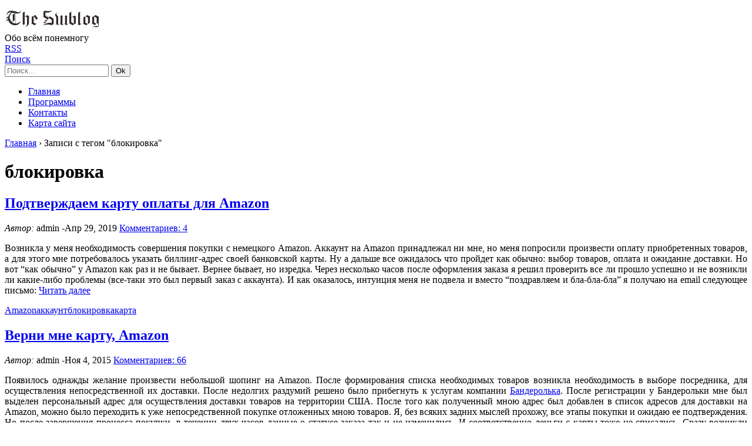

--- FILE ---
content_type: text/html; charset=UTF-8
request_url: http://swblog.ru/tag/blokirovka
body_size: 25439
content:
<!DOCTYPE html>
<html lang="ru-RU">
<head>
<meta charset="UTF-8" />

<title>блокировка | Блог IT-специалиста</title>

<!-- All In One SEO Pack 3.6.2[69,114] -->
<meta name="robots" content="noindex,follow" />

<link rel="canonical" href="http://swblog.ru/tag/blokirovka" />
<!-- All In One SEO Pack -->
<link rel='dns-prefetch' href='//s.w.org' />
<link rel="alternate" type="application/rss+xml" title="Блог IT-специалиста &raquo; Лента" href="http://swblog.ru/feed" />
<link rel="alternate" type="application/rss+xml" title="Блог IT-специалиста &raquo; Лента комментариев" href="http://swblog.ru/comments/feed" />
<link rel="alternate" type="application/rss+xml" title="Блог IT-специалиста &raquo; Лента метки блокировка" href="http://swblog.ru/tag/blokirovka/feed" />
<style>
	.themify_builder .wow { visibility: hidden; }
	div:not(.caroufredsel_wrapper) > .themify_builder_slider > li:not(:first-child), .mfp-hide { display: none; }
a.themify_lightbox, .module-gallery a, .gallery-icon, .themify_lightboxed_images .post a[href$="jpg"], .themify_lightboxed_images .post a[href$="gif"], .themify_lightboxed_images .post a[href$="png"], .themify_lightboxed_images .post a[href$="JPG"], .themify_lightboxed_images .post a[href$="GIF"], .themify_lightboxed_images .post a[href$="PNG"], .themify_lightboxed_images .post a[href$="jpeg"], .themify_lightboxed_images .post a[href$="JPEG"] { cursor:not-allowed; }
	.themify_lightbox_loaded a.themify_lightbox, .themify_lightbox_loaded .module-gallery a, .themify_lightbox_loaded .gallery-icon { cursor:pointer; }
	</style><link rel='stylesheet' id='theme-style-css'  href='http://swblog.ru/wp-content/themes/flexy/style.css?ver=5.4' type='text/css' media='all' />
<link rel='https://api.w.org/' href='http://swblog.ru/wp-json/' />
<link rel="EditURI" type="application/rsd+xml" title="RSD" href="http://swblog.ru/xmlrpc.php?rsd" />
<link rel="wlwmanifest" type="application/wlwmanifest+xml" href="http://swblog.ru/wp-includes/wlwmanifest.xml" /> 
<meta name="generator" content="WordPress 5.4" />


<script type="text/javascript" >
function createStyle(txt) {
	var style = document.createElement('style');
	style.textContent = txt;
	style.rel = 'stylesheet';
	document.head.appendChild(style);
}

var fontLsKey = 'sourceSansProV1';

try {
	if (localStorage[fontLsKey]) {
		createStyle(localStorage[fontLsKey]);
	} else {
		var request = new XMLHttpRequest();
		request.open('GET', '/wp-content/themes/flexy/fonts.css', true);
		
		console.log('');

		request.onload = function() {
			if (request.status >= 200 && request.status < 400) {
				localStorage[fontLsKey] = request.responseText;
				createStyle(request.responseText);
			}
		}

		request.send();
	}
} catch(ex) {
	
}
</script>


	
	<script type="text/javascript">
	    var tf_mobile_menu_trigger_point = 900;
	</script>
	
<meta name="viewport" content="width=device-width, initial-scale=1, maximum-scale=5, minimum-scale=1">

</head>

<body class="archive tag tag-blokirovka tag-109 themify-fw-4-8-3 flexy- skin-default webkit not-ie sidebar1 no-home no-touch">
<script type="text/javascript">
	function themifyMobileMenuTrigger(e) {
		var w = document.body.clientWidth;
		if( w > 0 && w <= tf_mobile_menu_trigger_point ) {
			document.body.classList.add( 'mobile_menu_active' );
		} else {
			document.body.classList.remove( 'mobile_menu_active' );
		}
		
	}
	themifyMobileMenuTrigger();
	var _init =function () {
	    jQuery( window ).on('tfsmartresize.tf_mobile_menu', themifyMobileMenuTrigger );
	    document.removeEventListener( 'DOMContentLoaded', _init, {once:true,passive:true} );
	    _init=null;
	};
	document.addEventListener( 'DOMContentLoaded', _init, {once:true,passive:true} );
</script>
<div id="pagewrap" class="hfeed site">

    <div id="headerwrap">
    	        <div id="header" class="pagewidth" itemscope="itemscope" itemtype="https://schema.org/WPHeader">
        				
				<div class="container pagewidth">
						<div class="menu-toggle mobile-button"></div>
					
					<div id="site-logo"><a href="http://swblog.ru" title="Блог IT-специалиста"><img src="http://swblog.ru/wp-content/uploads/2020/04/logo.png" alt="Блог IT-специалиста" title="logo" /></a></div>
																	<div id="site-description" class="site-description"><span>Обо всём понемногу</span></div>
					

					<div class="social-widget">
						
													<div class="rss"><a href="http://swblog.ru/feed">RSS</a></div>
											</div>
				   
					<div class="header-widget">
											</div>

									<a class="search-toggle mobile-button" data-text="Search" href="javascript:void(0);">Поиск</a>	
					<div id="searchform-wrap">
	<form action="http://swblog.ru/" class="search-form" role="search">
		<input type="search" name="s" id="s" class="search-input" placeholder="Поиск..."  title="Поиск..." value="" autocomplete="off">
		<input class="search-action" type="submit" value="Ok">
	</form>
</div>	
							</div>

			<div id="main-nav-wrap">
				
				<div id="nav-bar" itemscope="itemscope" itemtype="https://schema.org/SiteNavigationElement">
					<ul id="main-nav" class="main-nav menu-name-glavnoe-menyu"><li id="menu-item-1027" class="menu-item menu-item-type-custom menu-item-object-custom menu-item-home menu-item-1027"><a href="https://swblog.ru/">Главная</a></li>
<li id="menu-item-442" class="menu-item menu-item-type-taxonomy menu-item-object-category menu-item-442"><a href="http://swblog.ru/category/soft">Программы</a></li>
<li id="menu-item-386" class="menu-item menu-item-type-post_type menu-item-object-page menu-item-386"><a href="http://swblog.ru/kontakty">Контакты</a></li>
<li id="menu-item-445" class="menu-item menu-item-type-post_type menu-item-object-page menu-item-445"><a href="http://swblog.ru/site-map">Карта сайта</a></li>
</ul>				</div>

			</div>

			        </div>
            </div>
	
	<div class="page-wrapper-inner">
		<div id="body" class="clearfix">
		
			
<div id="layout" class="clearfix">

	
	<div id="content" class="clearfix">
		<div class="breadcrumbs" itemscope itemtype="http://schema.org/BreadcrumbList"><span itemprop="itemListElement" itemscope itemtype="http://schema.org/ListItem"><a class="breadcrumbs__link" href="http://swblog.ru/" itemprop="item"><span itemprop="name">Главная</span></a><meta itemprop="position" content="1" /></span><span class="breadcrumbs__separator"> › </span><span class="breadcrumbs__current">Записи с тегом "блокировка"</span></div><!-- .breadcrumbs -->    			
				
				
				
							<h1 class="page-title">блокировка</h1>
					
									
						
			<div id="loops-wrapper" class="loops-wrapper sidebar1 list-thumb-image">

						
											
<div id="post-981" class="post clearfix cat-7 post-981 type-post status-publish format-standard category-other tag-amazon tag-akkaunt tag-blokirovka tag-karta has-post-title has-post-date has-post-category has-post-tag has-post-comment has-post-author ">
	
			
		
			
	<div class="post-content loop">
																	<h2 class="post-title entry-title"><a href="http://swblog.ru/articles/other/podtverzhdaem-kartu-oplaty-dlya-amazon.html" title="Подтверждаем карту оплаты для Amazon">Подтверждаем карту оплаты для Amazon</a></h2>
											
				
		<div class="post-meta entry-meta">
			<div class="entry-meta-inner">
				<span class="post-author"><em>Автор:</em><span class="author-posts-by"> admin  </span></span>
									<span class="entry-time"><em>-</em><time datetime="2019-04-29" class="post-date entry-date updated">Апр 29, 2019</time></span>
								
									<span class="post-comment"><a href="http://swblog.ru/articles/other/podtverzhdaem-kartu-oplaty-dlya-amazon.html#comments">Комментариев: 4</a></span>
							</div>
		</div>

		<div class="entry-content">

					<p style="text-align: justify;">Возникла у меня необходимость совершения покупки с немецкого Amazon. Аккаунт на Amazon принадлежал ни мне, но меня попросили произвести оплату приобретенных товаров, а для этого мне потребовалось указать биллинг-адрес своей банковской карты. Ну а дальше все ожидалось что пройдет как обычно: выбор товаров, оплата и ожидание доставки. Но вот “как обычно” у Amazon как раз и не бывает. Вернее бывает, но изредка. Через несколько часов после оформления заказа я решил проверить все ли прошло успешно и не возникли ли какие-либо проблемы (все-таки это был первый заказ с аккаунта). И как оказалось, интуиция меня не подвела и вместо “поздравляем и бла-бла-бла” я получаю на email следующее письмо: <a href="http://swblog.ru/articles/other/podtverzhdaem-kartu-oplaty-dlya-amazon.html#more-981" class="more-link">Читать далее</a></p>
		
		</div>

					<div class="post-meta entry-meta">
				 <span class="post-tag"><a href="http://swblog.ru/tag/amazon" rel="tag">Amazon</a><a href="http://swblog.ru/tag/akkaunt" rel="tag">аккаунт</a><a href="http://swblog.ru/tag/blokirovka" rel="tag">блокировка</a><a href="http://swblog.ru/tag/karta" rel="tag">карта</a></span>			</div>
		
		
	</div>

    </div>

							
						
											
<div id="post-784" class="post clearfix cat-7 post-784 type-post status-publish format-standard category-other tag-amazon tag-akkaunt tag-blokirovka tag-karta tag-faks has-post-title has-post-date has-post-category has-post-tag has-post-comment has-post-author ">
	
			
		
			
	<div class="post-content loop">
																	<h2 class="post-title entry-title"><a href="http://swblog.ru/articles/other/verni-mne-kartu-amazon.html" title="Верни мне карту, Amazon">Верни мне карту, Amazon</a></h2>
											
				
		<div class="post-meta entry-meta">
			<div class="entry-meta-inner">
				<span class="post-author"><em>Автор:</em><span class="author-posts-by"> admin  </span></span>
									<span class="entry-time"><em>-</em><time datetime="2015-11-04" class="post-date entry-date updated">Ноя 4, 2015</time></span>
								
									<span class="post-comment"><a href="http://swblog.ru/articles/other/verni-mne-kartu-amazon.html#comments">Комментариев: 66</a></span>
							</div>
		</div>

		<div class="entry-content">

					<p style="text-align: justify;">Появилось однажды желание произвести небольшой шопинг на Amazon. После формирования списка необходимых товаров возникла необходимость в выборе посредника, для осуществления непосредственной их доставки. После недолгих раздумий решено было прибегнуть к услугам компании  <a title="Компания по доставке товаров из США" href="https://qwintry.com/" rel="noreferrer" target="_blank">Бандеролька</a>. После регистрации у Бандерольки мне был выделен персональный адрес для осуществления доставки товаров на территории США. После того как полученный мною адрес был добавлен в список адресов для доставки на Amazon, можно было переходить к уже непосредственной покупке отложенных мною товаров. Я, без всяких задних мыслей прохожу, все этапы покупки и ожидаю ее подтверждения. Но после завершения процесса покупки, в течении двух часов данные о статусе заказа так и не изменились. И соответственно деньги с карты тоже не списались. Сразу возникли подозрения что здесь, что то не то. В итоге я пытаюсь приобрести подарочную карту (gift card), что бы потом ею же и воспользоваться. Для этого я создаю операцию на пополнение лимита и начинаю ожидать ее завершения, но и в этом случае никакой реакции нет. <a href="http://swblog.ru/articles/other/verni-mne-kartu-amazon.html#more-784" class="more-link">Читать далее</a></p>
		
		</div>

					<div class="post-meta entry-meta">
				 <span class="post-tag"><a href="http://swblog.ru/tag/amazon" rel="tag">Amazon</a><a href="http://swblog.ru/tag/akkaunt" rel="tag">аккаунт</a><a href="http://swblog.ru/tag/blokirovka" rel="tag">блокировка</a><a href="http://swblog.ru/tag/karta" rel="tag">карта</a><a href="http://swblog.ru/tag/faks" rel="tag">факс</a></span>			</div>
		
		
	</div>

    </div>

							
											
			</div>

					
		
					

			</div>
	
		
	<div id="sidebar" itemscope="itemscope" itemtype="https://schema.org/WPSidebar">
	
			<div class="widgetwrap"><div id="recent-posts-4" class="widget widget_recent_entries">		<h3 class="widgettitle">Свежие записи</h3><div class="widget-content">		<ul>
											<li>
					<a href="http://swblog.ru/component/dinamicheskie-vkladki-na-jquery-ui-tabs.html">Динамические вкладки на jQuery UI tabs</a>
									</li>
											<li>
					<a href="http://swblog.ru/component/kodirovanie-google-fonts-v-base64-na-php.html">Кодирование Google Fonts в Base64 на PHP</a>
									</li>
											<li>
					<a href="http://swblog.ru/articles/other/poluchaem-audio-i-video-fajly-iz-youtube.html">Получаем аудио и видео файлы из YouTube</a>
									</li>
											<li>
					<a href="http://swblog.ru/articles/other/podtverzhdaem-kartu-oplaty-dlya-amazon.html">Подтверждаем карту оплаты для Amazon</a>
									</li>
											<li>
					<a href="http://swblog.ru/articles/other/skype-zavisaet-pri-vyxode.html">Skype зависает при выходе</a>
									</li>
					</ul>
		</div></div></div><div class="widgetwrap"><div id="categories-5" class="widget widget_categories"><h3 class="widgettitle">Рубрики: </h3><div class="widget-content">		<ul>
				<li class="cat-item cat-item-4"><a href="http://swblog.ru/category/component" title="Библиотеки и компоненты для разработчиков">Библиотеки и компоненты</a> (7)
</li>
	<li class="cat-item cat-item-61"><a href="http://swblog.ru/category/news" title="Новости из мира IT">Новости</a> (3)
</li>
	<li class="cat-item cat-item-5"><a href="http://swblog.ru/category/soft" title="Разработанный мною каталог программ для личного пользования">Программы</a> (5)
</li>
	<li class="cat-item cat-item-1"><a href="http://swblog.ru/category/articles" title="Статьи">Статьи</a> (42)
<ul class='children'>
	<li class="cat-item cat-item-45"><a href="http://swblog.ru/category/articles/mysql" title="Базы данных">MySQL</a> (3)
</li>
	<li class="cat-item cat-item-112"><a href="http://swblog.ru/category/articles/security" title="Информационная безопасность">Безопасность</a> (2)
</li>
	<li class="cat-item cat-item-6"><a href="http://swblog.ru/category/articles/programming" title="Статьи по программированию">Программирование</a> (28)
	<ul class='children'>
	<li class="cat-item cat-item-19"><a href="http://swblog.ru/category/articles/programming/delphi" title="Система программирования Delphi">Delphi</a> (3)
</li>
	<li class="cat-item cat-item-20"><a href="http://swblog.ru/category/articles/programming/javavcript" title="Программирование на JavaScript">JavaScript</a> (6)
</li>
	<li class="cat-item cat-item-16"><a href="http://swblog.ru/category/articles/programming/php" title="Web программирование">PHP</a> (17)
</li>
	</ul>
</li>
	<li class="cat-item cat-item-7"><a href="http://swblog.ru/category/articles/other" title="Статьи общей тематики">Разное</a> (20)
</li>
</ul>
</li>
		</ul>
			</div></div></div><div class="widgetwrap"><div id="tag_cloud-2" class="widget widget_tag_cloud"><h3 class="widgettitle">Теги</h3><div class="widget-content"><div class="tagcloud"><a href="http://swblog.ru/tag/api" class="tag-cloud-link tag-link-88 tag-link-position-1" style="font-size: 12px;">API</a>
<a href="http://swblog.ru/tag/c" class="tag-cloud-link tag-link-63 tag-link-position-2" style="font-size: 12px;">C#</a>
<a href="http://swblog.ru/tag/curl" class="tag-cloud-link tag-link-18 tag-link-position-3" style="font-size: 12px;">cURL</a>
<a href="http://swblog.ru/tag/delphi" class="tag-cloud-link tag-link-127 tag-link-position-4" style="font-size: 12px;">Delphi</a>
<a href="http://swblog.ru/tag/denwer" class="tag-cloud-link tag-link-69 tag-link-position-5" style="font-size: 12px;">Denwer</a>
<a href="http://swblog.ru/tag/fann" class="tag-cloud-link tag-link-53 tag-link-position-6" style="font-size: 12px;">fann</a>
<a href="http://swblog.ru/tag/https" class="tag-cloud-link tag-link-57 tag-link-position-7" style="font-size: 12px;">https</a>
<a href="http://swblog.ru/tag/javavcript" class="tag-cloud-link tag-link-128 tag-link-position-8" style="font-size: 12px;">JavaScript</a>
<a href="http://swblog.ru/tag/jquery" class="tag-cloud-link tag-link-78 tag-link-position-9" style="font-size: 12px;">jquery</a>
<a href="http://swblog.ru/tag/mozilla" class="tag-cloud-link tag-link-65 tag-link-position-10" style="font-size: 12px;">Mozilla</a>
<a href="http://swblog.ru/tag/mysql" class="tag-cloud-link tag-link-129 tag-link-position-11" style="font-size: 12px;">MySQL</a>
<a href="http://swblog.ru/tag/php" class="tag-cloud-link tag-link-126 tag-link-position-12" style="font-size: 12px;">PHP</a>
<a href="http://swblog.ru/tag/ssl" class="tag-cloud-link tag-link-59 tag-link-position-13" style="font-size: 12px;">ssl</a>
<a href="http://swblog.ru/tag/bag" class="tag-cloud-link tag-link-76 tag-link-position-14" style="font-size: 12px;">баг</a>
<a href="http://swblog.ru/tag/bezopasnost" class="tag-cloud-link tag-link-79 tag-link-position-15" style="font-size: 12px;">безопасность</a>
<a href="http://swblog.ru/tag/biblioteka" class="tag-cloud-link tag-link-70 tag-link-position-16" style="font-size: 12px;">библиотека</a>
<a href="http://swblog.ru/tag/brauzer" class="tag-cloud-link tag-link-67 tag-link-position-17" style="font-size: 12px;">браузер</a>
<a href="http://swblog.ru/tag/dinamicheskij" class="tag-cloud-link tag-link-48 tag-link-position-18" style="font-size: 12px;">динамический</a>
<a href="http://swblog.ru/tag/izobrazhenie" class="tag-cloud-link tag-link-29 tag-link-position-19" style="font-size: 12px;">изображение</a>
<a href="http://swblog.ru/tag/kalendar" class="tag-cloud-link tag-link-47 tag-link-position-20" style="font-size: 12px;">календарь</a>
<a href="http://swblog.ru/tag/komponent" class="tag-cloud-link tag-link-28 tag-link-position-21" style="font-size: 12px;">компонент</a>
<a href="http://swblog.ru/tag/nejronnaya-set" class="tag-cloud-link tag-link-60 tag-link-position-22" style="font-size: 12px;">нейронная сеть</a>
<a href="http://swblog.ru/tag/plagin" class="tag-cloud-link tag-link-72 tag-link-position-23" style="font-size: 12px;">плагин</a>
<a href="http://swblog.ru/tag/potok" class="tag-cloud-link tag-link-86 tag-link-position-24" style="font-size: 12px;">поток</a>
<a href="http://swblog.ru/tag/fajl" class="tag-cloud-link tag-link-14 tag-link-position-25" style="font-size: 12px;">файл</a></div>
</div></div></div>
	</div>

	
</div>


				</div>
	
	</div> <!-- end page-wrapper-inner-->
	
	<div id="footerwrap">
		
						<footer id="footer" class="pagewidth clearfix" itemscope="itemscope" itemtype="https://schema.org/WPFooter">	
										
										
					<a id="backTop" href="javascript:void(0);"></a>	
					
					<div class="footer-text clearfix">
						<div class="container pagewidth">
							<div class="one">Copyright  © 2020 При использовании материалов с данного ресурса, ссылка на <a href="https://swblog.ru">сайт</a> обязательна!</div>							<div class="two"></div>						</div>
					</div>
				
										<div class="footer-nav-wrap">
						<div class="container pagewidth">
						<ul id="footer-nav" class="footer-nav menu-name-glavnoe-menyu"><li class="menu-item menu-item-type-custom menu-item-object-custom menu-item-home menu-item-1027"><a href="https://swblog.ru/">Главная</a></li>
<li class="menu-item menu-item-type-taxonomy menu-item-object-category menu-item-442"><a href="http://swblog.ru/category/soft">Программы</a></li>
<li class="menu-item menu-item-type-post_type menu-item-object-page menu-item-386"><a href="http://swblog.ru/kontakty">Контакты</a></li>
<li class="menu-item menu-item-type-post_type menu-item-object-page menu-item-445"><a href="http://swblog.ru/site-map">Карта сайта</a></li>
</ul>						</div>
					</div>
					
									
			</footer>
						
		</div>
</div>




<!-- Yandex.Metrika counter -->
<script type="text/javascript" >
    (function (d, w, c) {
        (w[c] = w[c] || []).push(function() {
            try {
                w.yaCounter20051815 = new Ya.Metrika({
                    id:20051815,
                    clickmap:true,
                    trackLinks:true,
                    accurateTrackBounce:true
                });
            } catch(e) { }
        });

        var n = d.getElementsByTagName("script")[0],
            s = d.createElement("script"),
            f = function () { n.parentNode.insertBefore(s, n); };
        s.type = "text/javascript";
        s.async = true;
        s.src = "/wp-content/themes/flexy/js/watch.js";

        if (w.opera == "[object Opera]") {
            d.addEventListener("DOMContentLoaded", f, false);
        } else { f(); }
    })(document, window, "yandex_metrika_callbacks");
</script>
<noscript><div><img src="https://mc.yandex.ru/watch/20051815" style="position:absolute; left:-9999px;" alt="" /></div></noscript>

<!-- Global site tag (gtag.js) - Google Analytics -->
<script async src="https://www.googletagmanager.com/gtag/js?id=UA-38474608-1"></script>
<script>
  window.dataLayer = window.dataLayer || [];
  function gtag(){dataLayer.push(arguments);}
  gtag('js', new Date());

  gtag('config', 'UA-38474608-1');
</script>
<script type='text/javascript' src='http://swblog.ru/wp-includes/js/jquery/jquery.js?ver=1.12.4-wp'></script>
<script type='text/javascript' defer="defer" src='http://swblog.ru/wp-includes/js/jquery/jquery-migrate.js?ver=1.4.1'></script>
<script type='text/javascript' defer="defer" src='http://swblog.ru/wp-content/plugins/lightbox-plus/js/jquery.colorbox.1.3.32-min.js?ver=1.3.32'></script>
<link rel='stylesheet' id='lightboxStyle-css'  href='http://swblog.ru/wp-content/plugins/lightbox-plus/css/elegant-white/colorbox.css?ver=2.6' type='text/css' media='screen' />
<meta name="themify-framework-css" data-href="http://swblog.ru/wp-content/themes/flexy/themify/css/themify.framework.css?ver=4.8.3" content="themify-framework-css" id="themify-framework-css" /><link rel='stylesheet' id='contact-form-7-css'  href='http://swblog.ru/wp-content/plugins/contact-form-7/includes/css/styles.css?ver=5.3.2' type='text/css' media='all' />
<script type='text/javascript'>
/* <![CDATA[ */
var wpcf7 = {"apiSettings":{"root":"http:\/\/swblog.ru\/wp-json\/contact-form-7\/v1","namespace":"contact-form-7\/v1"},"cached":"1"};
/* ]]> */
</script>
<script type='text/javascript' defer="defer" src='http://swblog.ru/wp-content/plugins/contact-form-7/includes/js/scripts.js?ver=5.3.2'></script>
<script type='text/javascript'>
/* <![CDATA[ */
var themifyScript = {"lightbox":{"lightboxSelector":".themify_lightbox","lightboxOn":true,"lightboxContentImages":false,"lightboxContentImagesSelector":"","theme":"pp_default","social_tools":false,"allow_resize":true,"show_title":false,"overlay_gallery":false,"screenWidthNoLightbox":600,"deeplinking":false,"contentImagesAreas":""},"lightboxContext":"#pagewrap"};
/* ]]> */
</script>
<script type='text/javascript' defer="defer" defer="defer" src='http://swblog.ru/wp-content/themes/flexy/js/themify.script.js?ver=5.4'></script>

</body>
</html>